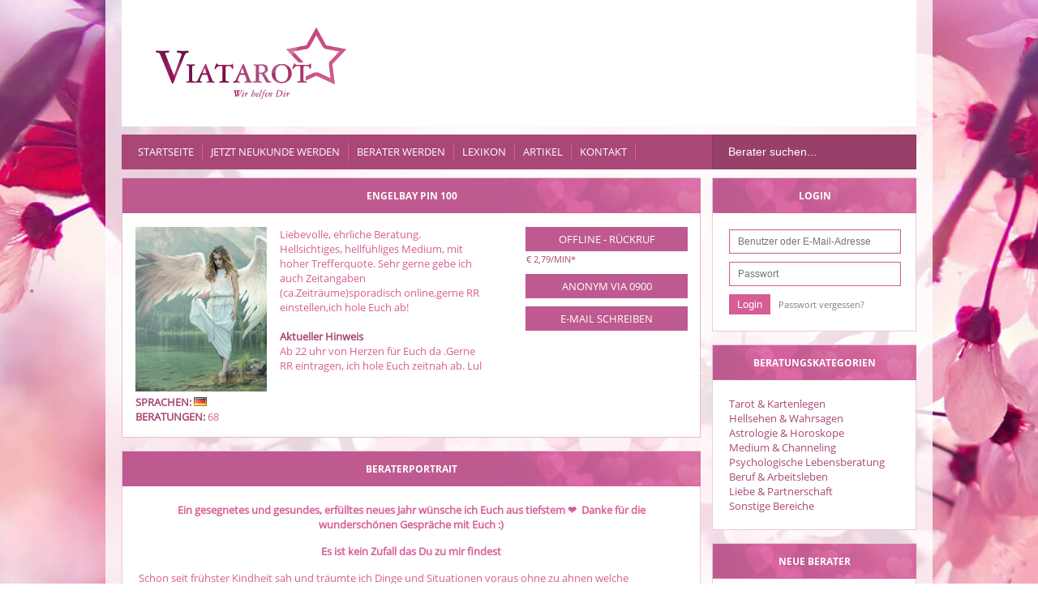

--- FILE ---
content_type: text/html; charset=UTF-8
request_url: https://www.viatarot.de/berater/Engelbay.html
body_size: 21719
content:

<!DOCTYPE html><html lang="de"><head><meta charset="utf-8"><title>Engelbay - Kartenlegen - Hellsehen - Wahrsagen</title><base href="https://www.viatarot.de/"><meta name="robots" content="index,follow" /><meta name="keywords" content="" /><meta name="description" content="Ein gesegnetes und gesundes, erf&uuml;lltes neues Jahr w&uuml;nsche ich Euch aus tiefstem ️ Danke f&uuml;r die wundersch&ouml;nen Gespr&auml;che mit Euch :)  &hellip;" /><meta name="google-site-verification" content="frTFZn75-vxROZbvSW4pnqKBIrSXHUjlni-VxIP4y1o" /><meta name="google-site-verification" content="gbYV8OmntpjZOIn2LdQKU7IJeA2YZ6V7gvagJawwoTE" /><meta name="msvalidate.01" content="30DEA75707644AFBB9A308E5CC9DD496" /><link href="files/layout/font.css" rel="stylesheet" type="text/css"><link type="text/css" rel="stylesheet" media="screen" href="/system/html/style-0dcd5dc879-5260597709.css"><meta property="og:type" content="profile"><meta property="og:image" content="https://www.viatarot.de/files/berater/40955/angel-4277425_1920.jpg"><meta property="og:title" content="Profil von Engelbay auf www.viatarot.de"><meta property="og:description" content="Liebevolle, ehrliche Beratung. Hellsichtiges, hellfühliges Medium, mit hoher Trefferquote. Sehr gerne gebe ich auch  Zeitangaben (ca.Zeiträume)sporadisch online,gerne RR einstellen,ich hole Euch ab!"><meta property="og:site_name" content="www.viatarot.de"><meta property="og:url" content="https://www.viatarot.de/berater/Engelbay.html"><link rel="icon" id="favicon" href="/favicon.ico"><script type="application/ld+json">{"@context":"http://schema.org","@type":"Product","name":"Engelbay","image":"https://www.viatarot.de/images/d731627d5b7ed527a3ae5a47cbec7b05.jpg","url":"https://www.viatarot.de/berater/Engelbay.html","description":"Liebevolle, ehrliche Beratung. Hellsichtiges, hellf\u00fchliges Medium, mit hoher Trefferquote. Sehr gerne gebe ich auch  Zeitangaben (ca.Zeitr\u00e4ume)sporadisch online,gerne RR einstellen,ich hole Euch ab!","aggregateRating":{"ratingValue":5,"ratingCount":3,"reviewCount":3,"bestRating":5,"worstRating":1},"offers":{"@type":"Offer","url":"https://www.viatarot.de/berater/Engelbay.html","priceCurrency":"EUR","price":"2.79","priceValidUntil":"2026-01-27","availability":"https://schema.org/InStock"},"logo":"https://www.viatarot.de/files/layout/img/logo2.png"}</script><link rel="canonical" href="https://www.viatarot.de/berater/Engelbay.html"><script>/* Copyright (c) 2013-2026 Flexcom <https://www.flexcom.de> */var debug = false;var windowScroll=[];document.addEventListener('scroll',function(){if(windowScroll.length < 1) return false;for(var i=0;i < windowScroll.length;i++){windowScroll[i]();}},{passive:true});</script><!-- Generated by the flexportal-system from www.flexcom.de --><link type="text/css" rel="preload" as="style" media="screen" href="system/modules/frontend/assets/flags.css" onload="this.onload=null;this.rel='stylesheet';"><meta name="viewport" content="width=1024" /><script>var bodyScript=[];</script></head><body id="top" onscroll="scrollAnimate();" class=" apple osx chrome profile"><div id="wrapper"><div id="header"><div class="inside"><div class="white"><a class="logo" href="/" title="Viatarot - Kartenlegen am Telefon"> </a><div class="right"><div class="serviceline hide"><span class="phone"><span class="gray">Jetzt kostenlos anrufen</span> <strong>0800 009 30 83</strong></span><span class="foreign"><span class="flag at"></span>0800 093 083  <span class="flag ch"></span>0800 093 083</span><span class="stat">Status: <span class="ajax" data-name="ccstatus"><span class="service gray">Offline</span></span></span><div class="hours"></div><span style="display: inline-block; display: none; font-size: 12px; padding-top: 5px;  color:red;">Die Serviceline ist heute nicht besetzt!</span><span class="shadow"></span></div></div></div><div class="nav mod_simplenav block"><ul class="level_1"><li class="item home"><a href="Startseite.html">Startseite</a></li><li class="item"><a href="kundenanmeldung.html">Jetzt Neukunde werden</a></li><li class="item"><a href="berater-werden.html">Berater werden</a></li><li class="item"><a href="lexikon.html">Lexikon</a></li><li class="item"><a href="artikel-268.html">Artikel</a></li><li class="item"><a href="kontakt-228.html">Kontakt</a></li></ul><form action="/#berater" method="get" class="search"><input class="text" type="text" placeholder="Berater suchen..." name="keywords"><input class="submit" type="submit" value="SUCHEN" style="display: none;"></form></div></div></div><div id="container"><div class="aside" id="right"><div class="inside"><div class="block mod_login"><h3 class="bh">Login</h3><form method="post" action="/berater/Engelbay.html"><input type="hidden" name="FORM" value="login" /><input type="hidden" name="REQUEST_KEY" value="5984cfa8bff0b0b490f4c443210eba939a2e0e66624ff36e19df92ac1a9116b5" /><input type="text" class="text" name="username" placeholder="Benutzer oder E-Mail-Adresse" id="loginUser" /><input type="password" class="text" id="loginPass" placeholder="Passwort" name="password" autocomplete="off" /><input type="submit" class="submit" value="Login" /><a class="passreset" href="passwort-vergessen.html">Passwort vergessen?</a></form></div><div class="mod_navigation mod_catnav nav block"><h3 class="bh">Beratungskategorien</h3><ul class="level_1"><li class="item first"><a href="tarot-kartenlegen.html" class="item first">Tarot &amp; Kartenlegen</a></li><li class="item"><a href="hellsehen-wahrsagen.html" class="item">Hellsehen &amp; Wahrsagen</a></li><li class="item"><a href="astrologie-horoskope.html" class="item">Astrologie &amp; Horoskope</a></li><li class="item"><a href="medium-channeling.html" class="item">Medium &amp; Channeling</a></li><li class="item"><a href="psychologische-lebensberatung.html" class="item">Psychologische Lebensberatung</a></li><li class="item"><a href="beruf-arbeitsleben.html" class="item">Beruf &amp; Arbeitsleben</a></li><li class="item"><a href="liebe-partnerschaft.html" class="item">Liebe &amp; Partnerschaft</a></li><li class="item last"><a href="sonstige-bereiche.html" class="item last">Sonstige Bereiche</a></li></ul></div><div class="block "><h3 class="bh">Neue Berater</h3><div class="slider" id="slider418"><div class="container"><ul class="ratings"><li><a href="berater/Elena.html"><img class="pic" width="80" height="100" src="images/f0bcc87c55ae4fa1cd58f47aaccbc634.jpg" srcset="images/7fbc8855af6888a2040a4b62f573feea.jpg 1x, images/222006352723aab2230048b4f0d8f90a.jpg 2x" alt="Elena" /></a><div class="content"><h4><a href="berater/Elena.html">Elena</a></h4><span class="pin">PIN: 214</span><span class="ratings">Bewertungen: 3</span><span class="small stars s5"></span></div><p>Mit einfühlsamer, liebevoller und authentischer Beratung bin ich für dich da. </p></li><li><a href="berater/Auset.html"><img class="pic" width="80" height="100" src="images/c1214bdcac5d1e4704609afd18e38f90.jpg" srcset="images/f98dd6542159d960e52061b0952e4408.jpg 1x, images/eac69130acc468e8618b97ac90b2087e.jpg 2x" alt="Auset" /></a><div class="content"><h4><a href="berater/Auset.html">Auset</a></h4><span class="pin">PIN: 582</span><span class="ratings">Bewertungen: 9</span><span class="small stars s5"></span></div><p>EnergieTransformations- & Kommunikations Medium f Mensch & Tier - stark Hellhörend und Hellwissend – Energie Coaching - Hilfe im Seelenliebeprozess – Tierkommunikation – ohn&hellip;</p></li><li><a href="berater/Birgit+Leah.html"><img class="pic" width="80" height="100" src="images/af6dadb86997d854d3f665329455baf4.png" srcset="images/1e350a9c13bd271d4d77edaa668eb748.png 1x, images/85d56a017ec6b26ca7a5710597c73753.png 2x" alt="Birgit Leah" /></a><div class="content"><h4><a href="berater/Birgit+Leah.html">Birgit Leah</a></h4><span class="pin">PIN: 210</span><span class="ratings">Bewertungen: 29</span><span class="small stars s5"></span></div><p>Hellfühlend, Hellhörend mit Hilfe der Karten und meiner intuitiven Sicht, bringe ich dir Klarheit </p></li><li><a href="berater/Ailia.html"><img class="pic" width="80" height="100" src="images/38b008eaedb302d1a16194dff5526448.jpg" srcset="images/a70451973fd4f8701f57a44a8e0f8958.jpg 1x, images/f676d0bb8d67522ad645f0b9a1500f49.jpg 2x" alt="Ailia" /></a><div class="content"><h4><a href="berater/Ailia.html">Ailia</a></h4><span class="pin">PIN: 982</span><span class="ratings">Bewertungen: 27</span><span class="small stars s5"></span></div><p>Hellfühlende, ehrliche, liebevolle und bodenständige Beratung mit den Piatnik-Lenormandkarten. Ohne Vorabinfo schauen wir uns Dein Thema gemeinsam an. Ich freue mich auf Deinen A&hellip;</p></li><li><a href="berater/Babsi.html"><img class="pic" width="80" height="100" src="images/ae4d08e118d24704531c4284d5e60f4a.jpg" srcset="images/c4ecf8dd35ca8a76b703dac33c968cb1.jpg 1x, images/d7c2185e2e62aa2f6803a9bba1c2da6d.jpg 2x" alt="Babsi" /></a><div class="content"><h4><a href="berater/Babsi.html">Babsi</a></h4><span class="pin">PIN: 389</span><span class="ratings">Bewertungen: 7</span><span class="small stars s5"></span></div><p>Hellsichtiges Kartenmedium ,treffsicher, ehrlich und kompetent. Klare Frage - klare Antwort. Bewusstseinscoach, Blockadenlösung </p></li><li><a href="berater/Sonea.html"><img class="pic" width="80" height="100" src="images/d39827c52d3084ee392a51f0e733d2e8.jpg" srcset="images/2e787c7eeabb40b1c5aa27db4f1d0f81.jpg 1x, images/0467f897839b1ef663947b1c5a2c945d.jpg 2x" alt="Sonea" /></a><div class="content"><h4><a href="berater/Sonea.html">Sonea</a></h4><span class="pin">PIN: 205</span><span class="ratings">Bewertungen: 7</span><span class="small stars s5"></span></div><p>hier gibt es eine liebevolle, gnadenlos ehrliche Beratung mit Unterstützung meiner mystischen Lenormandkarten!Wichtig ist immer, Du bist der Chef in Deinem Leben!Ich freue mic&hellip;</p></li><li><a href="berater/Armanda.html"><img class="pic" width="80" height="100" src="images/f2684b3e64d2a497a40ab8bca603d9c3.jpg" srcset="images/8f40f094711613164773a412aff7a955.jpg 1x, images/edc8dff65e738a9533d82de991a49727.jpg 2x" alt="Armanda" /></a><div class="content"><h4><a href="berater/Armanda.html">Armanda</a></h4><span class="pin">PIN: 676</span><span class="ratings">Bewertungen: 30</span><span class="small stars s5"></span></div><p>Hellfühlendes Kartenmedium in 3.Generation. Fragen in der Liebe, im Leben oder im Beruf?Gern Helfe ich mit meinem Piatnik-Lenormand .Wenn möglich gebe ich gerne Zeiten.Ich fr&hellip;</p></li><li><a href="berater/Mathias+Tarot.html"><img class="pic" width="80" height="100" src="images/a6746374f85dac331d10445037ec6f4b.jpg" srcset="images/e93b92eed0d1570cd04c4d3e41638ea8.jpg 1x, images/f5b45dd1d77ce016726bee73fc17cc75.jpg 2x" alt="Mathias Tarot" /></a><div class="content"><h4><a href="berater/Mathias+Tarot.html">Mathias Tarot</a></h4><span class="pin">PIN: 560</span><span class="ratings">Bewertungen: 6</span><span class="small stars s5"></span></div><p>Hellsichtiger Skorpion, einfühlsame und ehrliche Beratung, ich freue mich auf dich. Nutze gerne auch den Rückruf bei Pause oder Offline Status </p></li><li><a href="berater/Britta.html"><img class="pic" width="80" height="100" src="images/3e89616c0df65437a91ab620c5a94ff2.jpg" srcset="images/0cc05b75222c054fa3b6922e512f9d44.jpg 1x, images/081aecffe21ad0d2a608bbadc7ba0232.jpg 2x" alt="Britta" /></a><div class="content"><h4><a href="berater/Britta.html">Britta</a></h4><span class="pin">PIN: 824</span><span class="ratings">Bewertungen: 36</span><span class="small stars s5"></span></div><p>Einfühlsam - Emphatisch - Echt  - Für mehr Klarheit und Orientierung im Leben! </p></li><li><a href="berater/Engel+Kaja.html"><img class="pic" width="80" height="100" src="images/d15d515922978d773cba208d39964e0f.jpg" srcset="images/161de934b3fba6426764b19c57f31d7d.jpg 1x, images/54119709134ddbb4f8333739f77d9762.jpg 2x" alt="Engel Kaja" /></a><div class="content"><h4><a href="berater/Engel+Kaja.html">Engel Kaja</a></h4><span class="pin">PIN: 655</span><span class="ratings">Bewertungen: 13</span><span class="small stars s5"></span></div><p>Hellsichtiges, hellfühliges und hellwissendes Engelmedium </p></li><li><a href="berater/Sandoro.html"><img class="pic" width="80" height="100" src="images/ceb48fd507de725fbd144e49a7660dfe.jpg" srcset="images/4ff6ce678498d971184f26dcbe82c8a7.jpg 1x, images/0d53a1d4a4e0ff5ac2928ba813cd8d5e.jpg 2x" alt="Sandoro" /></a><div class="content"><h4><a href="berater/Sandoro.html">Sandoro</a></h4><span class="pin">PIN: 872</span><span class="ratings">Bewertungen: 3</span><span class="small stars s5"></span></div><p>Enthülle deinen Seelenauftrag -Karmische Astrologie-Klassische Astrologie-Systemische Astrologie-Einfluss der Zeitqualität auf dein Sein.Gerne beantworte ich Ihre Fragen </p></li><li><a href="berater/Mandy.html"><img class="pic" width="80" height="100" src="images/f7e7f5bce9e6fcdfd4ebfcf0787bd70d.jpg" srcset="images/b07553f33bd27a7182ba31cefa9f68db.jpg 1x, images/53ce7e382f12b19a2f7ec24b0af643e7.jpg 2x" alt="Mandy" /></a><div class="content"><h4><a href="berater/Mandy.html">Mandy</a></h4><span class="pin">PIN: 826</span><span class="ratings">Bewertungen: 22</span><span class="small stars s5"></span></div><p>Hellsichtiges  Medium mit über 30 Jahren Erfahrung. Optional Beratung mit Tarot-Karten oder Pendel.DU suchst Antworten...? ICH gebe DIR präzise Antworten auf ALLE DEINE Lebensf&hellip;</p></li><li><a href="berater/F%C3%BCsun.html"><img class="pic" width="80" height="100" src="images/5b8f9803368313c374603204b112c45e.jpg" srcset="images/fb09072b8c6748254e2d01705397c551.jpg 1x, images/f369c3aa82fe65682b8db0ccb61bf4cb.jpg 2x" alt="Füsun" /></a><div class="content"><h4><a href="berater/F%C3%BCsun.html">Füsun</a></h4><span class="pin">PIN: 697</span><span class="ratings">Bewertungen: 7</span><span class="small stars s5"></span></div><p>Hellsichtiges Kartenlegen mit den Lenormand in Thema Liebe, Seelenpartnerschaft, Schicksal, Energien, Familie und Finanzen,Botschaft von Verstorbenen,Psychologische Lebensberatung </p></li><li><a href="berater/Marlena.html"><img class="pic" width="80" height="100" src="images/4746c2a19b69bda4e2fcf7561931ed76.jpg" srcset="images/7b555184bb9f75fc14522f7b29b5422c.jpg 1x, images/98d7da7d95f51c659049f4cce06918bb.jpg 2x" alt="Marlena" /></a><div class="content"><h4><a href="berater/Marlena.html">Marlena</a></h4><span class="pin">PIN: 291</span><span class="ratings">Bewertungen: 40</span><span class="small stars s5"></span></div><p>"DAS LEBEN IST DER TANZ, DU BIST DER TÄNZER" *E. Tolle*  hellfühlend, -wissend, -hörig*  *Herzberatung tiefe Gefühlsverbindung*Hilfe zur der neuen Energie* </p></li><li><a href="berater/Nalu.html"><img class="pic" width="80" height="100" src="images/4a6378bad8235286d1b45ea02849f701.jpg" srcset="images/12c811a10f9e6a23ebb5195498eb9564.jpg 1x, images/dfe388c67256163c2a75d7f9ea0e1205.jpg 2x" alt="Nalu" /></a><div class="content"><h4><a href="berater/Nalu.html">Nalu</a></h4><span class="pin">PIN: 767</span><span class="ratings">Bewertungen: 26</span><span class="small stars s5"></span></div><p>MindSetPushUpLiebevolle, hellfühlige Lebensberatung, Coaching mit den begleite ich dich gern auf deinem Weg zu mehr Klarheit und Leichtigkeit. </p></li><li><a href="berater/Medium+Enya.html"><img class="pic" width="80" height="100" src="images/1f28c2e768f053c5bb319563f08d7adb.jpg" srcset="images/28d9c40be2cb55929e821718765f8e69.jpg 1x, images/8280ec8b6638e5dc2cb1c2d3ec966999.jpg 2x" alt="Medium Enya" /></a><div class="content"><h4><a href="berater/Medium+Enya.html">Medium Enya</a></h4><span class="pin">PIN: 645</span><span class="ratings">Bewertungen: 50</span><span class="small stars s5"></span></div><p>Liebevolles ehrliches Kartenlegen mit Lenormand </p></li><li><a href="berater/Anisha+Maria.html"><img class="pic" width="80" height="100" src="images/a8c49947d89fdef5630f4b8922ccff30.jpg" srcset="images/fac1458334bc5c2618320ec2fc2e4f0b.jpg 1x, images/992e9c16c473ebf5085ccc7c107ed1ce.jpg 2x" alt="Anisha Maria" /></a><div class="content"><h4><a href="berater/Anisha+Maria.html">Anisha Maria</a></h4><span class="pin">PIN: 328</span><span class="ratings">Bewertungen: 9</span><span class="small stars s5"></span></div><p>Ich arbeite intuitiv, hellfühlend und in tiefer Anbindung.Was ich empfange, kommt aus der Stille - klar, liebevoll und wahr. </p></li><li><a href="berater/Engelbay.html"><img class="pic" width="80" height="100" src="images/3d79f882fa0cc9847fa41cf70a27413d.jpg" srcset="images/e4091cd85e4db5582619c3d26420d947.jpg 1x, images/007270a90391f54073ce8c7c63197e16.jpg 2x" alt="Engelbay" /></a><div class="content"><h4><a href="berater/Engelbay.html">Engelbay</a></h4><span class="pin">PIN: 100</span><span class="ratings">Bewertungen: 3</span><span class="small stars s5"></span></div><p>Liebevolle, ehrliche Beratung. Hellsichtiges, hellfühliges Medium, mit hoher Trefferquote. Sehr gerne gebe ich auch  Zeitangaben (ca.Zeiträume)sporadisch online,gerne RR einstell&hellip;</p></li><li><a href="berater/Medium+Wilhelmine.html"><img class="pic" width="80" height="100" src="images/17840729567c060f31735e2a5cfe1a60.jpg" srcset="images/57f7c9e803d12eeafcabf3d1791a7fcd.jpg 1x, images/dc7941e991f93977c6873cefa151d164.jpg 2x" alt="Medium Wilhelmine" /></a><div class="content"><h4><a href="berater/Medium+Wilhelmine.html">Medium Wilhelmine</a></h4><span class="pin">PIN: 262</span><span class="ratings">Bewertungen: 10</span><span class="small stars s5"></span></div><p>Emphatisches Hellsichtiges Kartenlegen mit Herz , mit und ohne Hilfsmittel übermittele ich dir die Botschaften der geistigen Welt und zeige Dir Wege zur Erfüllung deiner Hoffnung&hellip;</p></li><li><a href="berater/Angel+Lina.html"><img class="pic" width="80" height="100" src="images/a83b10664d722cd4af6b17266c429c3d.jpg" srcset="images/fe2306fde29c2dbc229a57ab7921b960.jpg 1x, images/0f25d9e30a2c526caf8f1a7cd549947f.jpg 2x" alt="Angel Lina" /></a><div class="content"><h4><a href="berater/Angel+Lina.html">Angel Lina</a></h4><span class="pin">PIN: 719</span><span class="ratings">Bewertungen: 26</span><span class="small stars s5"></span></div><p>Ich folge meiner Intuition und teile Licht, Heilung und Botschaften aus der SeeleSpirituelle Führung, Energiearbeit & Bewusstseinsentwicklung </p></li><li><a href="berater/Aries-Libra.html"><img class="pic" width="80" height="100" src="images/582109a4e421c62fff2a608dc8c8437c.jpg" srcset="images/72ec9925cbdfcab437c12090148901c6.jpg 1x, images/307f464bd9d1fcc992f56e230950c6d1.jpg 2x" alt="Aries-Libra" /></a><div class="content"><h4><a href="berater/Aries-Libra.html">Aries-Libra</a></h4><span class="pin">PIN: 028</span><span class="ratings">Bewertungen: 1</span><span class="small stars s5"></span></div><p>Hellfühlig+seit der Kindheit mit Begleitung der Kipper,Lenormand Karten,Runen,Isis Pendel,Fernreiki für Mensch u.Tier G. 1/2(Usui) E-Mail BeratungIch erfülle Dir Deine Wünsc&hellip;</p></li><li><a href="berater/Nikita.html"><img class="pic" width="80" height="100" src="images/9c9c91910f7bcc4afed187b49bea753b.jpg" srcset="images/2041b63ce47c13d459515f95ed71b49e.jpg 1x, images/2dd04d6584bf4ad6997fb229d1b38239.jpg 2x" alt="Nikita" /></a><div class="content"><h4><a href="berater/Nikita.html">Nikita</a></h4><span class="pin">PIN: 009</span><span class="ratings">Bewertungen: 26</span><span class="small stars s5"></span></div><p>DEM LEBEN IN DIE KARTEN GESCHAUT, ich blicke seit 20 Jahren für Menschen mit allerlei"Fragen des Lebens und der Liebe" in meine Karten.Ich arbeite RESPEKTVOLL, EHRLICH, ZÜGI&hellip;</p></li><li><a href="berater/Aline+Milena.html"><img class="pic" width="80" height="100" src="images/783c7ae5a8034b24f6f995062ada74e0.jpg" srcset="images/f5ce5c05b8ca3c7ddecacae159586451.jpg 1x, images/7285d3884de1c4ff74a0c6449c350fdc.jpg 2x" alt="Aline Milena" /></a><div class="content"><h4><a href="berater/Aline+Milena.html">Aline Milena</a></h4><span class="pin">PIN: 027</span><span class="ratings">Bewertungen: 22</span><span class="small stars s5"></span></div><p>Liebevolle und ehrliche Beratung in allen Lebenslagen.Kartenlegen, Pendeln, Energiearbeit, Blockadenlösung,es gibt immer einen Weg. </p></li><li><a href="berater/Engel+Tina.html"><img class="pic" width="80" height="100" src="images/d67c34e8c71dcba03dd50162f26d9c82.jpg" srcset="images/7d0173c9bc0c4e03ec6e894f0727a63d.jpg 1x, images/63647ea6e704971d86b7b25faeb4db7a.jpg 2x" alt="Engel Tina" /></a><div class="content"><h4><a href="berater/Engel+Tina.html">Engel Tina</a></h4><span class="pin">PIN: 363</span><span class="ratings">Bewertungen: 4</span><span class="small stars s5"></span></div><p>Lösungsorientierte Beratung durch kartenunterstütztes Hellsehen.Treffsicher und liebevoll mit Zeittendenzen! Freu mich auf dich.  </p></li><li><a href="berater/Antonius+.html"><img class="pic" width="80" height="100" src="images/3ea1778edfb4ed7bc379e5fa98bf48a7.jpg" srcset="images/553ae40784c35143b6c1a2e8243d461d.jpg 1x, images/cb26c2f6a7c00a4b73928a1d5d304f64.jpg 2x" alt="Antonius " /></a><div class="content"><h4><a href="berater/Antonius+.html">Antonius </a></h4><span class="pin">PIN: 971</span><span class="ratings">Bewertungen: 0</span><span class="small stars s0"></span></div><p>Liebevolle Lebensberatung mit Herz und Empathie ! Ich begleite dich in all deinen Lebenssituation und gemeinsam finden wir den richtigen Weg für dich bei Pause bitte RR ;) Liebe G&hellip;</p></li><li><a href="berater/Mystic+Mary.html"><img class="pic" width="80" height="100" src="images/2ea5d8efe504b6a4faf4808729db9667.png" srcset="images/1e8c0fa3a45836b00c3c44ededc01c2f.png 1x, images/3eb3a9847232674349a2a5334c241dcc.png 2x" alt="Mystic Mary" /></a><div class="content"><h4><a href="berater/Mystic+Mary.html">Mystic Mary</a></h4><span class="pin">PIN: 344</span><span class="ratings">Bewertungen: 0</span><span class="small stars s0"></span></div><p>Tarot Beratungen mit Herz, Intuition und Fachwissen  </p></li><li><a href="berater/Airmed.html"><img class="pic" width="80" height="100" src="images/67611f115323ae9f0e399368f292b82c.jpg" srcset="images/69c8253e4435c369eb2ec3fa823d6ba3.jpg 1x, images/22dbaf3f873fbf910bdaba586975dda8.jpg 2x" alt="Airmed" /></a><div class="content"><h4><a href="berater/Airmed.html">Airmed</a></h4><span class="pin">PIN: 871</span><span class="ratings">Bewertungen: 29</span><span class="small stars s5"></span></div><p>Wenn deine Gedanken geheilt sind , verschwinden auch die Umstände die das Problem hervorgerufen haben.Das ist der Weg zurück zu dir in dein Potential</p></li><li><a href="berater/Lichtengel+Angelika.html"><img class="pic" width="80" height="100" src="images/1c9d2143559dcfeae2ebc0925415526c.jpg" srcset="images/9cb0134af2dbabde46027493bb79f563.jpg 1x, images/8198da7d67382f1a9a2d07360294d66a.jpg 2x" alt="Lichtengel Angelika" /></a><div class="content"><h4><a href="berater/Lichtengel+Angelika.html">Lichtengel Angelika</a></h4><span class="pin">PIN: 018</span><span class="ratings">Bewertungen: 1</span><span class="small stars s5"></span></div><p>Das Universum antwortet immer :) suchst du Antworten auf deine Fragen tief in deinem Herzen ?Ich arbeite mit traditionellen Methoden der Karten und Pendel und Botschaften. Auch Nac&hellip;</p></li><li><a href="berater/Crystal.html"><img class="pic" width="80" height="100" src="images/dac6648d34412157ef276349a3bd08e5.jpg" srcset="images/a6f661322dba5167ceb71bc81609998e.jpg 1x, images/21668494b96b2ad0bfa13fa244c00546.jpg 2x" alt="Crystal" /></a><div class="content"><h4><a href="berater/Crystal.html">Crystal</a></h4><span class="pin">PIN: 002</span><span class="ratings">Bewertungen: 13</span><span class="small stars s5"></span></div><p>Hellfühlendes Kartenmedium. Seit über 20 Jahren lege ich hellfühlig die Karten der Madame Lennormand / Kipperkarten .Kein Thema ist mir fremd , was Dir amHerzen liegt. </p></li><li><a href="berater/Nadja.html"><img class="pic" width="80" height="100" src="images/e92541f95b0d345095978eb613a1061d.jpg" srcset="images/9741315980909131695cbc6c78c7c6d0.jpg 1x, images/bc73ca38a8aa4df518c62bfc4887d395.jpg 2x" alt="Nadja" /></a><div class="content"><h4><a href="berater/Nadja.html">Nadja</a></h4><span class="pin">PIN: 123</span><span class="ratings">Bewertungen: 1</span><span class="small stars s5"></span></div><p>Meine Offenheit macht meine Beratung einzigartig. Mit viel Herz und Humor deute ich die Karten absolut treffsicher und erkenne darin Entwicklungen, Chancen, Wünsche, Gefühle und &hellip;</p></li><li><a href="berater/Darela.html"><img class="pic" width="80" height="100" src="images/c5ec51bfdc806af55f4e754c7920d20b.jpg" srcset="images/96bb117c41d23f53f9c6f1727eced235.jpg 1x, images/c6f2839d7a14e25bd3c5cc180b1a42a1.jpg 2x" alt="Darela" /></a><div class="content"><h4><a href="berater/Darela.html">Darela</a></h4><span class="pin">PIN: 147</span><span class="ratings">Bewertungen: 28</span><span class="small stars s5"></span></div><p>Erfahrene Kartenlegerin der Lennormand Karten & Engelskarten seit 30 Jahren.Treffsicher, authentisch und keine Märchenstunde. </p></li><li><a href="berater/Alenia.html"><img class="pic" width="80" height="100" src="images/0f5b969ae08f0dbc5468f5b3661ff7c7.jpg" srcset="images/4e0e7f407b6bd5a76350817cf8ab001f.jpg 1x, images/d5ad0a7a5af3e0dab90f6f8f150417ab.jpg 2x" alt="Alenia" /></a><div class="content"><h4><a href="berater/Alenia.html">Alenia</a></h4><span class="pin">PIN: 297</span><span class="ratings">Bewertungen: 13</span><span class="small stars s5"></span></div><p>Intuitives fühlen und sehen - mit und ohne Karten. Mein Spezialgebiet ist die Liebe und Beziehung mit eigenen Legungen.  Coaching und Lebensberatung in verschiedenen Bereichen und&hellip;</p></li><li><a href="berater/Medium+Renate.html"><img class="pic" width="80" height="100" src="images/62f03e9ca657047d7afaa1a4021b9241.jpg" srcset="images/e391c38e0739d42ef712c90ef5c5308f.jpg 1x, images/3e1cf62a715c6d0aee01d2beb6b731ce.jpg 2x" alt="Medium Renate" /></a><div class="content"><h4><a href="berater/Medium+Renate.html">Medium Renate</a></h4><span class="pin">PIN: 157</span><span class="ratings">Bewertungen: 3</span><span class="small stars s5"></span></div><p>TOP MEDIUM,Hellsichtiges versiertes Engelmedium mit oder ohne Karten Empathisch & hocherfahren! Expertin für Männerseelen,was er wirklich denkt,auch Beruf und Finanzen! </p></li><li><a href="berater/Doreen.html"><img class="pic" width="80" height="100" src="images/22d5f4b7f2a091ffcc784102c6233e53.jpg" srcset="images/e3026857c9cda6025e6b70608fd89d34.jpg 1x, images/8dc49a4bff59927adf756a270c48cd15.jpg 2x" alt="Doreen" /></a><div class="content"><h4><a href="berater/Doreen.html">Doreen</a></h4><span class="pin">PIN: 019</span><span class="ratings">Bewertungen: 11</span><span class="small stars s5"></span></div><p>Kartenlegen mit jahrelanger Erfahrung- hohe Treffsicherheit </p></li><li><a href="berater/Angeleyes.html"><img class="pic" width="80" height="100" src="images/7710d9097361c3f7ba08f3f8c3df05bf.jpg" srcset="images/180ded9030048aecc9252101efa05507.jpg 1x, images/d7e266668bbac7d7b0481b28073cc049.jpg 2x" alt="Angeleyes" /></a><div class="content"><h4><a href="berater/Angeleyes.html">Angeleyes</a></h4><span class="pin">PIN: 003</span><span class="ratings">Bewertungen: 11</span><span class="small stars s5"></span></div><p>Hellsehen  ohne Hilfsmittel - die Kraft deiner Stimme bringt mich in deine Energie! </p></li><li><a href="berater/Indita.html"><img class="pic" width="80" height="100" src="images/db0b91e93948746ade447bf16a0a4e48.jpg" srcset="images/cd96f3da4a6a34a406e481954c60e4d6.jpg 1x, images/4283321faff23935a539e9a45d671852.jpg 2x" alt="Indita" /></a><div class="content"><h4><a href="berater/Indita.html">Indita</a></h4><span class="pin">PIN: 163</span><span class="ratings">Bewertungen: 16</span><span class="small stars s5"></span></div><p>Du hast Herzschmerz, Liebeskummer und Fragezeichen rund um das Thema Liebe und Partnerschaft? Dann werde ich dir gerne mit Hilfe der Karten und meiner Erfahrung die Antworten geben&hellip;</p></li><li><a href="berater/Nati.html"><img class="pic" width="80" height="100" src="images/d3e0a30c710b231850efef4bf39d316c.jpg" srcset="images/be00e718383e0ba2137c3e2e5b902315.jpg 1x, images/5d999cd32e330c9feddc817bfeca5a4c.jpg 2x" alt="Nati" /></a><div class="content"><h4><a href="berater/Nati.html">Nati</a></h4><span class="pin">PIN: 025</span><span class="ratings">Bewertungen: 12</span><span class="small stars s5"></span></div><p>Hellsichtig. Wahrhaftig. Ohne Hilfsmittel. Ich erkenne, was ist - und was kommen darf/wird. Für alle Themen, in tiefer Verbundenheit und liebevoller Klarheit.  Seit über 20 Jahre&hellip;</p></li><li><a href="berater/Sally.html"><img class="pic" width="80" height="100" src="images/800264999e760b838d0d0658c9cc1945.jpg" srcset="images/b9168f7d0f5bab75f0a81061a2ec0328.jpg 1x, images/dcdccf24064d126b3dabc1c04e6b239e.jpg 2x" alt="Sally" /></a><div class="content"><h4><a href="berater/Sally.html">Sally</a></h4><span class="pin">PIN: 832</span><span class="ratings">Bewertungen: 15</span><span class="small stars s5"></span></div><p>Ehrliche und Lösungsorientierte Beratung mit und ohne Hilfsmittel  </p></li><li><a href="berater/Hope.html"><img class="pic" width="80" height="100" src="images/02c3382135e80d8f39392aa74da30692.jpg" srcset="images/ba00155c809c49310a196e6d69a5c409.jpg 1x, images/dab2b13ff42814164fa6bf12de701a00.jpg 2x" alt="Hope" /></a><div class="content"><h4><a href="berater/Hope.html">Hope</a></h4><span class="pin">PIN: 114</span><span class="ratings">Bewertungen: 25</span><span class="small stars s5"></span></div><p>Intuitives Kartenlegen, Ganzheitliche Lebensberatung, Runner/Chaser Dynamik, toxische Beziehung, Energiearbeit, Auflösen von negativen Energien,  Liebes/Geldrituale </p></li><li><a href="berater/Medium+Sandra.html"><img class="pic" width="80" height="100" src="images/4b838535a43717dcbccaeec9bf969140.jpg" srcset="images/b2c01f9fa3e23acb282607d4701a399d.jpg 1x, images/49f2cb5bcf5ae6da9ee7b00736ad9a5d.jpg 2x" alt="Medium Sandra" /></a><div class="content"><h4><a href="berater/Medium+Sandra.html">Medium Sandra</a></h4><span class="pin">PIN: 711</span><span class="ratings">Bewertungen: 7</span><span class="small stars s5"></span></div><p>Mit meinen ausgeprägten Hellsinnen und feinfühligen Kartenlegen bin ich für all deine Fragen, Themen und Herzensanliegen liebevoll, ehrlich und tiefgründig für Dich da. </p></li></ul></div></div><script>bodyScript.push(function() {new flexSlider('slider418', 'horizontal', 10.00, 1.00, false);});</script></div><div class="block auto"><h3 class="bh">Neue Bewertungen</h3><div class="slider" id="slider290"><div class="container"><ul class="ratings"><li><a href="berater/Andana.html"><img class="pic" width="85" height="100" src="images/3d67b24b156ac42a2116956e811b2430.jpg" srcset="images/79ec7110762740f1e563c7dfd4a2d28c.jpg 1x, images/e2dee4ae1f7026050524e6e21378ce07.jpg 2x" alt="Andana" /></a><div class="content"><h4><a href="berater/Andana.html">Andana</a></h4><span class="pin">PIN: 191</span><span class="ratings">Bewertungen: 4</span><span class="small stars s5"></span></div><p>Du bist ein wunderbares Medium, danke für deine Hilfe </p></li><li><a href="berater/Nastassja.html"><img class="pic" width="85" height="100" src="images/171223697c4c70134081df1b7959a9dd.jpg" srcset="images/e26d3f18dbe74b5ee9e57e018a4e74d1.jpg 1x, images/57513663f576708c397172ed40077218.jpg 2x" alt="Nastassja" /></a><div class="content"><h4><a href="berater/Nastassja.html">Nastassja</a></h4><span class="pin">PIN: 827</span><span class="ratings">Bewertungen: 476</span><span class="small stars s5"></span></div><p>Du bist ein wunderbares Medium, danke für deine Hilfe </p></li><li><a href="berater/Medium+Alexa.html"><img class="pic" width="85" height="100" src="images/b6e289b00d8453d31c955e8c3465e0e1.jpg" srcset="images/b818b1113c37d3b76aa7fec0f661ac4b.jpg 1x, images/42c151c51e088a9ecd047706229c2d60.jpg 2x" alt="Medium Alexa" /></a><div class="content"><h4><a href="berater/Medium+Alexa.html">Medium Alexa</a></h4><span class="pin">PIN: 893</span><span class="ratings">Bewertungen: 102</span><span class="small stars s5"></span></div><p>Du bist ein wunderbares Medium, danke für deine Hilfe </p></li><li><a href="berater/Anna+Gitte.html"><img class="pic" width="85" height="100" src="images/002d79a430dea9b90246d41d79402ae0.jpg" srcset="images/bf5fca1a348f1f16fbec5a716062ce17.jpg 1x, images/db8f6679d825ae2b8a9799ae16f3f5f8.jpg 2x" alt="Anna Gitte" /></a><div class="content"><h4><a href="berater/Anna+Gitte.html">Anna Gitte</a></h4><span class="pin">PIN: 686</span><span class="ratings">Bewertungen: 232</span><span class="small stars s5"></span></div><p>Für Ratsuchende absolut die beste Wahl . Anna Gitte ist sehr genau ehrlich und herzlich . Ihr Beratungen geben einen Sinn sie ist sofort im Thema drin. Gibt super Tipps. Frag sie &hellip;</p></li><li><a href="berater/Anna+Gitte.html"><img class="pic" width="85" height="100" src="images/002d79a430dea9b90246d41d79402ae0.jpg" srcset="images/bf5fca1a348f1f16fbec5a716062ce17.jpg 1x, images/db8f6679d825ae2b8a9799ae16f3f5f8.jpg 2x" alt="Anna Gitte" /></a><div class="content"><h4><a href="berater/Anna+Gitte.html">Anna Gitte</a></h4><span class="pin">PIN: 686</span><span class="ratings">Bewertungen: 232</span><span class="small stars s5"></span></div><p>Ruuft Anna Gitte an hammer Beratung !! </p></li><li><a href="berater/Anna+Gitte.html"><img class="pic" width="85" height="100" src="images/002d79a430dea9b90246d41d79402ae0.jpg" srcset="images/bf5fca1a348f1f16fbec5a716062ce17.jpg 1x, images/db8f6679d825ae2b8a9799ae16f3f5f8.jpg 2x" alt="Anna Gitte" /></a><div class="content"><h4><a href="berater/Anna+Gitte.html">Anna Gitte</a></h4><span class="pin">PIN: 686</span><span class="ratings">Bewertungen: 232</span><span class="small stars s5"></span></div><p>Woow Mega Beratung </p></li><li><a href="berater/Aline+Milena.html"><img class="pic" width="85" height="100" src="images/11f919e9b65386d8c8ac1275d32c3e71.jpg" srcset="images/ae36bafd004733963422863317f65192.jpg 1x, images/dc2812460d57630253ab8e57f13f608e.jpg 2x" alt="Aline Milena" /></a><div class="content"><h4><a href="berater/Aline+Milena.html">Aline Milena</a></h4><span class="pin">PIN: 027</span><span class="ratings">Bewertungen: 22</span><span class="small stars s5"></span></div><p>Danke </p></li><li><a href="berater/Annabelle.html"><img class="pic" width="85" height="100" src="images/0b390976a2c62a20591b70fd8bba55ed.jpg" srcset="images/f0080907db2a4ffdfd9c859565eb768a.jpg 1x, images/0f148e3695a189fc3d0e6b09eb8f7fbd.jpg 2x" alt="Annabelle" /></a><div class="content"><h4><a href="berater/Annabelle.html">Annabelle</a></h4><span class="pin">PIN: 105</span><span class="ratings">Bewertungen: 1057</span><span class="small stars s5"></span></div><p>Liebe Annabelle, danke für das sehr bodenständige Gespräch und die wertvollen Tipps. Du hast mein Bauchgefühl bestätigt. </p></li><li><a href="berater/Soreia.html"><img class="pic" width="85" height="100" src="images/5b0c0117cd18f64abf973e0822c011b8.jpg" srcset="images/dcfec4e5d193997f86d3e14d66bfa243.jpg 1x, images/07eabac59bb0677d73921c099ba337c0.jpg 2x" alt="Soreia" /></a><div class="content"><h4><a href="berater/Soreia.html">Soreia</a></h4><span class="pin">PIN: 380</span><span class="ratings">Bewertungen: 328</span><span class="small stars s5"></span></div><p>***DIEALLEBESTE*** </p></li><li><a href="berater/Silina.html"><img class="pic" width="85" height="100" src="images/865bebaaeebf0aa54e802245d71ed73d.jpg" srcset="images/cba4c89bdaf62a832f3c085bb34d2134.jpg 1x, images/67c9d340ae87fc977f067857672f2858.jpg 2x" alt="Silina" /></a><div class="content"><h4><a href="berater/Silina.html">Silina</a></h4><span class="pin">PIN: 167</span><span class="ratings">Bewertungen: 684</span><span class="small stars s5"></span></div><p>Silina ist und bleibt einfach Spitzenklasse. Sie sieht Dinge bis ins kleinste Detail. Da frag ich mich manchmal nur wie ist sowas überhaupt möglich!. Vor allem erzählt Du einem &hellip;</p></li><li><a href="berater/Bilyana+Christalles.html"><img class="pic" width="85" height="100" src="images/6c6079c376b12fac9363ebd249a71c26.jpg" srcset="images/d6499adae487d27410d79bb286e773ec.jpg 1x, images/416dc12bbb44b724a830c346be05716e.jpg 2x" alt="Bilyana Christalles" /></a><div class="content"><h4><a href="berater/Bilyana+Christalles.html">Bilyana Christalles</a></h4><span class="pin">PIN: 492</span><span class="ratings">Bewertungen: 413</span><span class="small stars s5"></span></div><p>Bilyana, ich muss sagen Du bringst es immer auf den Punkt. Sehr klar, direkt und ehrlich. Vor allem dein Können und Wie Du die Dinge siehst. Klasse!! </p></li><li><a href="berater/Birgit+Leah.html"><img class="pic" width="85" height="100" src="images/b941fb405838be6e643d736932b15f1e.png" srcset="images/303349483ace104e82d129cec3fc2b5d.png 1x, images/b8f221132a63bdaaf14bccc5b28b7d5d.png 2x" alt="Birgit Leah" /></a><div class="content"><h4><a href="berater/Birgit+Leah.html">Birgit Leah</a></h4><span class="pin">PIN: 210</span><span class="ratings">Bewertungen: 29</span><span class="small stars s5"></span></div><p>Sehr tolles Zufallsgespräch.Dankeschön </p></li><li><a href="berater/Silina.html"><img class="pic" width="85" height="100" src="images/865bebaaeebf0aa54e802245d71ed73d.jpg" srcset="images/cba4c89bdaf62a832f3c085bb34d2134.jpg 1x, images/67c9d340ae87fc977f067857672f2858.jpg 2x" alt="Silina" /></a><div class="content"><h4><a href="berater/Silina.html">Silina</a></h4><span class="pin">PIN: 167</span><span class="ratings">Bewertungen: 684</span><span class="small stars s5"></span></div><p>Du bist einfach meine liebste Beraterin, du baust immer wieder einen auf. Deine Beratungen sind im treffsicher und vieles ist schon eingetroffen </p></li><li><a href="berater/Lee%60.html"><img class="pic" width="85" height="100" src="images/debc1e7faaed83f7f04c887c61633d38.jpg" srcset="images/dcc3efba4b76553c070e27cb389ea27b.jpg 1x, images/423a0b8165e8d2df1e03217356b82927.jpg 2x" alt="Lee`" /></a><div class="content"><h4><a href="berater/Lee%60.html">Lee`</a></h4><span class="pin">PIN: 635</span><span class="ratings">Bewertungen: 454</span><span class="small stars s5"></span></div><p>Danke für deine treffsicheren Beratungen </p></li><li><a href="berater/Marija.html"><img class="pic" width="85" height="100" src="images/8929e07b644683b965e5a61bb4710b81.jpg" srcset="images/e535e4bf728f195bf71e5a4c5bc6a554.jpg 1x, images/602b81ba1a744bc4b95aad944dcb3594.jpg 2x" alt="Marija" /></a><div class="content"><h4><a href="berater/Marija.html">Marija</a></h4><span class="pin">PIN: 117</span><span class="ratings">Bewertungen: 122</span><span class="small stars s5"></span></div><p>An alle Kunden von Marija Superstar Meisterin, so heißt sie seid dem 1. Gratisgespräch für mich, vor über 1 Jahr:Auch wenn es komplett aussichtslos aussieht u ihr an nix mehr g&hellip;</p></li><li><a href="berater/Ranefer.html"><img class="pic" width="85" height="100" src="images/f5495c0118040aa0ab8368ab456c42a7.jpg" srcset="images/eaf3afd6b5e34817a8b9e67fa4e0afff.jpg 1x, images/f7a6dbce6d8c81fb0099622df9dd6ed6.jpg 2x" alt="Ranefer" /></a><div class="content"><h4><a href="berater/Ranefer.html">Ranefer</a></h4><span class="pin">PIN: 737</span><span class="ratings">Bewertungen: 151</span><span class="small stars s5"></span></div><p>Sehr ruhige und angenehme Beratung. Nur über Hellsicht und Hellfühlen. Ich kann sie klar weiterempfehlen :-) </p></li><li><a href="berater/Lady+Serafina.html"><img class="pic" width="85" height="100" src="images/addd812d9d375994e73fbb970b37bfc9.jpg" srcset="images/04f4eda69c4a9d310a74ad270a193b02.jpg 1x, images/988e6fbafeb7290752ab399517dc094e.jpg 2x" alt="Lady Serafina" /></a><div class="content"><h4><a href="berater/Lady+Serafina.html">Lady Serafina</a></h4><span class="pin">PIN: 750</span><span class="ratings">Bewertungen: 281</span><span class="small stars s5"></span></div><p>Sehr sehr gute Beraterin, immer in top auf den Punkt und einfach mit extrem hoher Anbindung 🙏  💓  💫  💓 eine Bereicherung ##e&hellip;</p></li><li><a href="berater/Medium+Gabi.html"><img class="pic" width="85" height="100" src="images/2b1e8daf671793331caab97e67aedcf9.jpg" srcset="images/b7196fb6b596549c56910d589f8366c8.jpg 1x, images/c2699cccb2312afbc9d9a1bf1f8050d3.jpg 2x" alt="Medium Gabi" /></a><div class="content"><h4><a href="berater/Medium+Gabi.html">Medium Gabi</a></h4><span class="pin">PIN: 170</span><span class="ratings">Bewertungen: 161</span><span class="small stars s5"></span></div><p>Ein tolle und einfühlsame Beratung ohne Schnick Schnack. So wie ich es mag. Klare Empfehlung! </p></li><li><a href="berater/Erika.html"><img class="pic" width="85" height="100" src="images/2ae39a4f324fce71c1d4ea529a1edf96.jpg" srcset="images/437551638d56f26db684c253415f644a.jpg 1x, images/6fbfd044c0b5584bec673795e78e36a7.jpg 2x" alt="Erika" /></a><div class="content"><h4><a href="berater/Erika.html">Erika</a></h4><span class="pin">PIN: 357</span><span class="ratings">Bewertungen: 96</span><span class="small stars s5"></span></div><p>Klare und deutliche Beratung. Ich kann Erika nur dafür empfehlen, wenn es ohne Wünsch Dir Was gehen darf.Hier gibt es Tacheless </p></li><li><a href="berater/Molly.html"><img class="pic" width="85" height="100" src="images/9c44fa2995cfb21b2005d42826bd7e20.jpg" srcset="images/5d1c3f7d0592d30e8e9fd7b755f36548.jpg 1x, images/4c71109c6b6214ce7d2151ee212a4971.jpg 2x" alt="Molly" /></a><div class="content"><h4><a href="berater/Molly.html">Molly</a></h4><span class="pin">PIN: 752</span><span class="ratings">Bewertungen: 248</span><span class="small stars s5"></span></div><p>Perfetto kann ich nur sagen </p></li><li><a href="berater/Silina.html"><img class="pic" width="85" height="100" src="images/865bebaaeebf0aa54e802245d71ed73d.jpg" srcset="images/cba4c89bdaf62a832f3c085bb34d2134.jpg 1x, images/67c9d340ae87fc977f067857672f2858.jpg 2x" alt="Silina" /></a><div class="content"><h4><a href="berater/Silina.html">Silina</a></h4><span class="pin">PIN: 167</span><span class="ratings">Bewertungen: 684</span><span class="small stars s5"></span></div><p>Herzlichen Dank, du bist eine sehr herzliche und ehrliche Beraterin. </p></li><li><a href="berater/Silina.html"><img class="pic" width="85" height="100" src="images/865bebaaeebf0aa54e802245d71ed73d.jpg" srcset="images/cba4c89bdaf62a832f3c085bb34d2134.jpg 1x, images/67c9d340ae87fc977f067857672f2858.jpg 2x" alt="Silina" /></a><div class="content"><h4><a href="berater/Silina.html">Silina</a></h4><span class="pin">PIN: 167</span><span class="ratings">Bewertungen: 684</span><span class="small stars s5"></span></div><p>Die Beratung war TOP, kann ich wirklich empfehlen, melde mich gerne wieder bei dir. </p></li><li><a href="berater/Laila+.html"><img class="pic" width="85" height="100" src="images/41335b32a6242174eb7647c5b8ebb9db.jpg" srcset="images/d63793ceffb3a0ccfb2c834be089ecdf.jpg 1x, images/ffcf1228b4eeba08146e969f3a0d8d95.jpg 2x" alt="Laila " /></a><div class="content"><h4><a href="berater/Laila+.html">Laila </a></h4><span class="pin">PIN: 192</span><span class="ratings">Bewertungen: 253</span><span class="small stars s5"></span></div><p>Herzlichen Dank ☺ ️…Es sind immer unsere Gespräche die mir helfen, gerade jetzt Schön, das du da bist </p></li><li><a href="berater/Britta.html"><img class="pic" width="85" height="100" src="images/1a421bdfbf04c66c3c986130926116e7.jpg" srcset="images/fdc4944b0f452603f4abe14ff6959f26.jpg 1x, images/7d78ff7f250bc1b5093cc72d0af5992d.jpg 2x" alt="Britta" /></a><div class="content"><h4><a href="berater/Britta.html">Britta</a></h4><span class="pin">PIN: 824</span><span class="ratings">Bewertungen: 36</span><span class="small stars s5"></span></div><p>Das Gespräch war gut. </p></li><li><a href="berater/Lene.html"><img class="pic" width="85" height="100" src="images/2858ae646211a7ef350aee9ecc730e97.png" srcset="images/4d2976a89093789c41a814fdf8f59164.png 1x, images/c66730328216bbcb3111e3fb7aab624a.png 2x" alt="Lene" /></a><div class="content"><h4><a href="berater/Lene.html">Lene</a></h4><span class="pin">PIN: 959</span><span class="ratings">Bewertungen: 38</span><span class="small stars s5"></span></div><p>Das Gespräch war spitze </p></li><li><a href="berater/Dante.html"><img class="pic" width="85" height="100" src="images/19048c5597510ea76fa7c9c1f0668457.jpg" srcset="images/936cf117672085092c92deddb405ba31.jpg 1x, images/029392779bb73c2a9364a79e7cb1d44d.jpg 2x" alt="Dante" /></a><div class="content"><h4><a href="berater/Dante.html">Dante</a></h4><span class="pin">PIN: 102</span><span class="ratings">Bewertungen: 125</span><span class="small stars s5"></span></div><p>Das Leben ist kein Wunschkonzert - dass wird mir immer bewusster - es kommt aber auf die Betrachtung an - Danke für deine Inputs </p></li><li><a href="berater/Dante.html"><img class="pic" width="85" height="100" src="images/19048c5597510ea76fa7c9c1f0668457.jpg" srcset="images/936cf117672085092c92deddb405ba31.jpg 1x, images/029392779bb73c2a9364a79e7cb1d44d.jpg 2x" alt="Dante" /></a><div class="content"><h4><a href="berater/Dante.html">Dante</a></h4><span class="pin">PIN: 102</span><span class="ratings">Bewertungen: 125</span><span class="small stars s5"></span></div><p>Liebe Dante immer wieder gerne - Danke für deine Unterstützung </p></li><li><a href="berater/Saphira+Engel.html"><img class="pic" width="85" height="100" src="images/c72891e8dc14c7152694d77d32c5af03.jpg" srcset="images/3ff81db9547b7f70730dcf70c3e1499d.jpg 1x, images/e7a7c7612e606929b04a8b5bc3ac32d4.jpg 2x" alt="Saphira Engel" /></a><div class="content"><h4><a href="berater/Saphira+Engel.html">Saphira Engel</a></h4><span class="pin">PIN: 008</span><span class="ratings">Bewertungen: 42</span><span class="small stars s5"></span></div><p>Herzlichen Dank für das Zufallsgespräch. Du "siehst" die Menschen und Ereignisse sehr klar. Danke für Deine Hilfe. </p></li><li><a href="berater/samina.html"><img class="pic" width="85" height="100" src="images/58d71e65c630956857726f9c56e996d7.jpg" srcset="images/3aa6e1b4e131675fb21faeb32999841f.jpg 1x, images/67ace58b5ede3d76d125a5a7599e2f47.jpg 2x" alt="samina" /></a><div class="content"><h4><a href="berater/samina.html">samina</a></h4><span class="pin">PIN: 130</span><span class="ratings">Bewertungen: 571</span><span class="small stars s5"></span></div><p>Auch wenn ich nicht so oft anrufen kann, kann ich sie uneingeschränkt weiterempfehlen. Eine ganz liebe, herzliche und empahische Seele, mit viel Geduld, Verständnis und eine ange&hellip;</p></li><li><a href="berater/Juna.html"><img class="pic" width="85" height="100" src="images/9d5a05e504bc4cfc72a1f8df88064072.jpg" srcset="images/d26189f8785da55a6fec13a77b191500.jpg 1x, images/e7f37dfe701b375560d4955fa080bd03.jpg 2x" alt="Juna" /></a><div class="content"><h4><a href="berater/Juna.html">Juna</a></h4><span class="pin">PIN: 509</span><span class="ratings">Bewertungen: 1068</span><span class="small stars s5"></span></div><p>Liebe JunaVielen lieben Dank für deine immer wieder tollen Gespräche, du bringst alles genau auf den Punkt, obwohl Geduld nicht gerade meine Stärke ist, aber bei dir weiß ic&hellip;</p></li><li><a href="berater/Namida.html"><img class="pic" width="85" height="100" src="images/24d08f229ff453a52cf5fc36d169789b.jpg" srcset="images/9e620165408ebfe0dc422ef74b11b18e.jpg 1x, images/e5a405d4b38b5c807cb99eb1af84f068.jpg 2x" alt="Namida" /></a><div class="content"><h4><a href="berater/Namida.html">Namida</a></h4><span class="pin">PIN: 353</span><span class="ratings">Bewertungen: 1979</span><span class="small stars s5"></span></div><p>es löst sich plötzlich auf, so war es , aber es kam noch was raus ..erzähle ich dir beim nächsten Mal, das war krass, angeblich eine Nachricht, die zu ihm kam, aber nicht von m&hellip;</p></li><li><a href="berater/Namida.html"><img class="pic" width="85" height="100" src="images/24d08f229ff453a52cf5fc36d169789b.jpg" srcset="images/9e620165408ebfe0dc422ef74b11b18e.jpg 1x, images/e5a405d4b38b5c807cb99eb1af84f068.jpg 2x" alt="Namida" /></a><div class="content"><h4><a href="berater/Namida.html">Namida</a></h4><span class="pin">PIN: 353</span><span class="ratings">Bewertungen: 1979</span><span class="small stars s5"></span></div><p>es löst sich plötzlich auf, so war es , aber es kam noch was raus ..erzähle ich dir beim nächsten Mal, das war krass, angeblich eine Nachricht, die zu ihm kam, aber nicht von m&hellip;</p></li><li><a href="berater/Etu.html"><img class="pic" width="85" height="100" src="images/97329280b9d4afc37b2768a1370f1f6d.jpg" srcset="images/ccb11e58d895299c380eff4b8630b37a.jpg 1x, images/a9c1cc83b25e3f1c5a987494781b7321.jpg 2x" alt="Etu" /></a><div class="content"><h4><a href="berater/Etu.html">Etu</a></h4><span class="pin">PIN: 718</span><span class="ratings">Bewertungen: 488</span><span class="small stars s5"></span></div><p>Es war ein tolles Gespräch fühle mich bei dir sehr gut aufgehoben und werd dich weiter empfehlen </p></li><li><a href="berater/Sunflower.html"><img class="pic" width="85" height="100" src="images/c7cf738e36cc41853450283a33d7c00f.jpg" srcset="images/5cdc3c273c0943c8e7479e1104ab7d97.jpg 1x, images/79c34ca81024b445a05fbc0537cb2700.jpg 2x" alt="Sunflower" /></a><div class="content"><h4><a href="berater/Sunflower.html">Sunflower</a></h4><span class="pin">PIN: 118</span><span class="ratings">Bewertungen: 45</span><span class="small stars s5"></span></div><p>Danke für Deine Beratung. </p></li><li><a href="berater/Lene.html"><img class="pic" width="85" height="100" src="images/2858ae646211a7ef350aee9ecc730e97.png" srcset="images/4d2976a89093789c41a814fdf8f59164.png 1x, images/c66730328216bbcb3111e3fb7aab624a.png 2x" alt="Lene" /></a><div class="content"><h4><a href="berater/Lene.html">Lene</a></h4><span class="pin">PIN: 959</span><span class="ratings">Bewertungen: 38</span><span class="small stars s4"></span></div><p>Habe bei 30 Jahren Erfshrung viel mehr erwartet, im Vergleich zu deinen Kollegen. Aber du warst nett. Danke </p></li><li><a href="berater/Juna.html"><img class="pic" width="85" height="100" src="images/9d5a05e504bc4cfc72a1f8df88064072.jpg" srcset="images/d26189f8785da55a6fec13a77b191500.jpg 1x, images/e7f37dfe701b375560d4955fa080bd03.jpg 2x" alt="Juna" /></a><div class="content"><h4><a href="berater/Juna.html">Juna</a></h4><span class="pin">PIN: 509</span><span class="ratings">Bewertungen: 1068</span><span class="small stars s5"></span></div><p>Einfach die Beste! </p></li><li><a href="berater/Molly.html"><img class="pic" width="85" height="100" src="images/9c44fa2995cfb21b2005d42826bd7e20.jpg" srcset="images/5d1c3f7d0592d30e8e9fd7b755f36548.jpg 1x, images/4c71109c6b6214ce7d2151ee212a4971.jpg 2x" alt="Molly" /></a><div class="content"><h4><a href="berater/Molly.html">Molly</a></h4><span class="pin">PIN: 752</span><span class="ratings">Bewertungen: 248</span><span class="small stars s5"></span></div><p>Danke Molly... leider wieder weg gewesen ohne dass ich mich bedanken konnte. Du sagst genau das was ich fühle und somit glaube ich weiter daran. Dachte schon mit mir stimmt was ni&hellip;</p></li><li><a href="berater/Nastassja.html"><img class="pic" width="85" height="100" src="images/171223697c4c70134081df1b7959a9dd.jpg" srcset="images/e26d3f18dbe74b5ee9e57e018a4e74d1.jpg 1x, images/57513663f576708c397172ed40077218.jpg 2x" alt="Nastassja" /></a><div class="content"><h4><a href="berater/Nastassja.html">Nastassja</a></h4><span class="pin">PIN: 827</span><span class="ratings">Bewertungen: 476</span><span class="small stars s5"></span></div><p>Danke für die tolle Beratung! </p></li><li><a href="berater/Lene.html"><img class="pic" width="85" height="100" src="images/2858ae646211a7ef350aee9ecc730e97.png" srcset="images/4d2976a89093789c41a814fdf8f59164.png 1x, images/c66730328216bbcb3111e3fb7aab624a.png 2x" alt="Lene" /></a><div class="content"><h4><a href="berater/Lene.html">Lene</a></h4><span class="pin">PIN: 959</span><span class="ratings">Bewertungen: 38</span><span class="small stars s5"></span></div><p>wow das war ein mega tolles Gespräch. Vielen lieben Dank. Leider war es dann aus. aber ich danke vielmals. Das macht mir wieder Hoffnung!!!! </p></li><li><a href="berater/Molly.html"><img class="pic" width="85" height="100" src="images/9c44fa2995cfb21b2005d42826bd7e20.jpg" srcset="images/5d1c3f7d0592d30e8e9fd7b755f36548.jpg 1x, images/4c71109c6b6214ce7d2151ee212a4971.jpg 2x" alt="Molly" /></a><div class="content"><h4><a href="berater/Molly.html">Molly</a></h4><span class="pin">PIN: 752</span><span class="ratings">Bewertungen: 248</span><span class="small stars s5"></span></div><p>Hach Molly, du hilfst einfach immer. Auch wenn ich zweifle, du lässt mich weiter an das glauben was ich fühle!!! </p></li></ul></div></div><a class="button more" href="bewertungen">Mehr Bewertungen</a><script>bodyScript.push(function() {new flexSlider('slider290', 'horizontal', 10.00, 1.00, true);});</script></div><div class="block auto"><h3 class="bh">Empfehlung</h3><div class="slider" id="slider422"><div class="container"><ul class="ratings"><li><a href="berater/Silina.html"><img class="pic" width="80" height="100" src="images/f7ff41d66baa4b5b21ec75cbec9e2c35.jpg" srcset="images/b1046602f3b381d6efdd524c24e9deed.jpg 1x, images/b5cdebee13d5d417e6e5281c5141709f.jpg 2x" alt="Silina" /></a><div class="content"><h4><a href="berater/Silina.html">Silina</a></h4><span class="pin">PIN: 167</span><span class="ratings">Bewertungen: 684</span><span class="small stars s5"></span></div><p>Treffsicheres ehrliches und einfühlsames Kartenlegen. lege seit 20 Jahren die Lenormondkarten. Rundumblick in allen Bereichen. Bis gleich. </p></li><li><a href="berater/LIVI.html"><img class="pic" width="80" height="100" src="images/39656699e0be5cda3ecda2cfb8e196e5.jpg" srcset="images/a113306b05cac7cbdf4e975606e16a84.jpg 1x, images/c77c8f208b804bf65751b7188265d8b6.jpg 2x" alt="LIVI" /></a><div class="content"><h4><a href="berater/LIVI.html">LIVI</a></h4><span class="pin">PIN: 781</span><span class="ratings">Bewertungen: 141</span><span class="small stars s5"></span></div><p>Liebevolles Kartenlegen mit versch. Decks z. B: Lenormand, Kipper, Tarot, Rabenkarten, Traumdeutung, Kristallkugel, Tierkommunikation sowie das Wissen der weißen Hexen </p></li><li><a href="berater/Lene.html"><img class="pic" width="80" height="100" src="images/ec796470e39711c664cd8eb37320b64d.png" srcset="images/891e68dcbc63bde35a86e52ebf4dd59a.png 1x, images/1a3b5bda468a9073fca624260f389f83.png 2x" alt="Lene" /></a><div class="content"><h4><a href="berater/Lene.html">Lene</a></h4><span class="pin">PIN: 959</span><span class="ratings">Bewertungen: 38</span><span class="small stars s5"></span></div><p>✨  Exklusive Karten- & Seelenberatung mit Feingefühl.✨  Ehrliche Impulse für Liebe, Beruf und deinen nächsten stimmigen Schritt. </p></li><li><a href="berater/Fee+Runara.html"><img class="pic" width="80" height="100" src="images/5f2b4698e43f69175b3b972e0cc9df58.jpg" srcset="images/a41ff690e45a8ed857711199dbfda643.jpg 1x, images/e8da9a357cff0165a62fa19cc31c23e2.jpg 2x" alt="Fee Runara" /></a><div class="content"><h4><a href="berater/Fee+Runara.html">Fee Runara</a></h4><span class="pin">PIN: 394</span><span class="ratings">Bewertungen: 603</span><span class="small stars s5"></span></div><p>LICHT & CHANNEL MEDIUM - URALTE SEHERIN - ChristusENERGIE - EnergieARBEIT - Elohim - Göttliche FÜHRUNG - Unterstützung in ALLEN LEBENSBEREICHEN - WÄCHTERIN der HEILIGEN GRALE </p></li><li><a href="berater/Dante.html"><img class="pic" width="80" height="100" src="images/15659ae72cd185af97f6bf29d695ce27.jpg" srcset="images/4ce72c914480c74532239bab62b4154b.jpg 1x, images/f8e231b41e868839d48d006b9567b4a3.jpg 2x" alt="Dante" /></a><div class="content"><h4><a href="berater/Dante.html">Dante</a></h4><span class="pin">PIN: 102</span><span class="ratings">Bewertungen: 125</span><span class="small stars s5"></span></div><p>Fragst du dich,ob er/sie dich noch liebt? Sobald ich das Telefon abnehme, bist du für mich der wichtigste Mensch. Was auch immer dein Herz bewegt,ich berate dich treffsicher, hell&hellip;</p></li><li><a href="berater/Medium+Salomea.html"><img class="pic" width="80" height="100" src="images/1590090c18b377fecd81a73cd1c5f604.jpg" srcset="images/f5eadb62965763954b8d6fc7be5ee4e0.jpg 1x, images/3f4d1b56fa0127b61ea30f1959c4ff24.jpg 2x" alt="Medium Salomea" /></a><div class="content"><h4><a href="berater/Medium+Salomea.html">Medium Salomea</a></h4><span class="pin">PIN: 885</span><span class="ratings">Bewertungen: 19</span><span class="small stars s5"></span></div><p>Als Medium und Kartenlegerin helfe ich dir Antworten  in Fragen der Partnerschaft, Beziehungen und Verbindungen zu finden.Auch in  allen anderen Lebensthemen unterstütze ich als&hellip;</p></li><li><a href="berater/Lore.html"><img class="pic" width="80" height="100" src="images/3455161a3c7c2903f4262cae9f2529e6.jpg" srcset="images/de8e39aafd8674b432233696511a8f49.jpg 1x, images/16e2fa779afce79d7c5cb35fe74e70e0.jpg 2x" alt="Lore" /></a><div class="content"><h4><a href="berater/Lore.html">Lore</a></h4><span class="pin">PIN: 609</span><span class="ratings">Bewertungen: 70</span><span class="small stars s5"></span></div><p>Herzlich willkommen, ich bin Lore. Die Jahrhunderte alte Wissenschaft der Asrologie zeigt mir wo ich dir helfen kann. Genaue Aussagen zu allen Fragen mit Zeitangaben. Partnerschaft&hellip;</p></li><li><a href="berater/Eriana.html"><img class="pic" width="80" height="100" src="images/603a6351898e7a8b76fd692232988d2b.jpg" srcset="images/537150102003bdcc4be5841047a006ea.jpg 1x, images/a21ea176f0819b56f17eb9e9fc4fb2c2.jpg 2x" alt="Eriana" /></a><div class="content"><h4><a href="berater/Eriana.html">Eriana</a></h4><span class="pin">PIN: 103</span><span class="ratings">Bewertungen: 157</span><span class="small stars s5"></span></div><p>Wir sind alle Engel mit nur einem Flügel. Um Fliegen zu können, müssen wir uns Umarmen . </p></li><li><a href="berater/Conny.html"><img class="pic" width="80" height="100" src="images/622a1e325478d88a865a2e649ccbd28c.png" srcset="images/5d8be3f1e5ea2202a503fa4aa68688f2.png 1x, images/05cacd6213ae6358a9b5ec4a738156c1.png 2x" alt="Conny" /></a><div class="content"><h4><a href="berater/Conny.html">Conny</a></h4><span class="pin">PIN: 761</span><span class="ratings">Bewertungen: 965</span><span class="small stars s5"></span></div><p>Mit den  Lenormandkarten antworten auf all deine Fragen Charakterbeschreibungen, Zeittendenzen. Legung auf TiereFragen in allen  Bereichen  außer Gesundheit! </p></li><li><a href="berater/Paula.html"><img class="pic" width="80" height="100" src="images/cb9df0759ed32f06113bc6a54d3a07e6.jpg" srcset="images/6de9b5ecb184d95483c855032f0cb726.jpg 1x, images/ec18bfa42706131c9fa144bb4d8477c5.jpg 2x" alt="Paula" /></a><div class="content"><h4><a href="berater/Paula.html">Paula</a></h4><span class="pin">PIN: 351</span><span class="ratings">Bewertungen: 176</span><span class="small stars s5"></span></div><p>Ich bin eine hellfühlige Kartenlegerin, Reikimeistin und Huna Schamanin. Mittels mentalem Motivations- und Erfolgstraining helfe ich, die erwünschte Realität zu erzeugen. </p></li><li><a href="berater/Anni.html"><img class="pic" width="80" height="100" src="images/7b7d94c6d2a6e986f54cd30931603396.jpg" srcset="images/8ac769d41bd71dbbe24513d6a96e7dce.jpg 1x, images/9155f36ae5c9e0c9f1fc032ccb39daa2.jpg 2x" alt="Anni" /></a><div class="content"><h4><a href="berater/Anni.html">Anni</a></h4><span class="pin">PIN: 197</span><span class="ratings">Bewertungen: 109</span><span class="small stars s5"></span></div><p>*Hochspirituelles Medium* erhält Bilder und Filme 🎥  in sekundenschnelle , sieht die feinstoffliche Welt und kommuniziert mit Ihnen zu allen Fragen die Dich bewegen.&hellip;</p></li><li><a href="berater/Elke-Maria.html"><img class="pic" width="80" height="100" src="images/28480801b119de879c065fc5d3a8e842.jpg" srcset="images/2e25fa7fbff45ae02acae794a5a35994.jpg 1x, images/566959b19d97ac3ae8071b991d8b1f34.jpg 2x" alt="Elke-Maria" /></a><div class="content"><h4><a href="berater/Elke-Maria.html">Elke-Maria</a></h4><span class="pin">PIN: 586</span><span class="ratings">Bewertungen: 196</span><span class="small stars s5"></span></div><p>Seelenblick durch engelgeführtes Kartenmedium. Hellfühlige, wegweisende Lebensberatung.Lösungs-u. zukunftsorientiert in Liebe, Partnerschaft, Beruf und Finanzen! </p></li><li><a href="berater/Medium+Susan.html"><img class="pic" width="80" height="100" src="images/254cc3c473df3fb8540c4aab054e2d04.png" srcset="images/d54257f3d8e12a821345ec1919b11576.png 1x, images/ff25c09df2607ea138168e665d4cd2eb.png 2x" alt="Medium Susan" /></a><div class="content"><h4><a href="berater/Medium+Susan.html">Medium Susan</a></h4><span class="pin">PIN: 563</span><span class="ratings">Bewertungen: 122</span><span class="small stars s5"></span></div><p>Hallo ich bin die Susan, ich bin ein Medium der neuen Zeit.Hellsichtige und einfühlsame Beratung in allen Themen, Hellsehen, Channeln, Energiearbeit usw. </p></li><li><a href="berater/Esperanza+V.html"><img class="pic" width="80" height="100" src="images/c3ff42a5908f5bece131bf5fb9eef270.jpg" srcset="images/78e9b97085a944dbc734c263fe83497b.jpg 1x, images/9efeb083f842708b83a8e9dba7208cc9.jpg 2x" alt="Esperanza V" /></a><div class="content"><h4><a href="berater/Esperanza+V.html">Esperanza V</a></h4><span class="pin">PIN: 442</span><span class="ratings">Bewertungen: 116</span><span class="small stars s5"></span></div><p>Hellsichtiges Medium,Beratungen mit Psychologie u.Intuition,Botschaften der geistigen Welt ,Liebe,Liebeskummer, Familie, Beruf,Finanzen,Energiearbeit, hohe Trefferquote </p></li><li><a href="berater/Olivia+Gold+Medium.html"><img class="pic" width="80" height="100" src="images/ec7614dcb15644521d3e5d64e41d046a.jpg" srcset="images/e9d24e5fadc78b8b5e79132cfe86e96c.jpg 1x, images/e43cb574686637307eb8ebc709430d57.jpg 2x" alt="Olivia Gold Medium" /></a><div class="content"><h4><a href="berater/Olivia+Gold+Medium.html">Olivia Gold Medium</a></h4><span class="pin">PIN: 373</span><span class="ratings">Bewertungen: 69</span><span class="small stars s5"></span></div><p>Aloha:) *Medium des Neuen Zeitalters* Spezialgeb.: Hellsicht, Liebe& Business, Tierkommunikation, Kontakt zu Verstorb., Zukunftstendenzen, Energie-u.Heilarbeit , LGBTQIA *ü 20 J.E&hellip;</p></li><li><a href="berater/Stephie.html"><img class="pic" width="80" height="100" src="images/b4379c46e6268a0e847337e969fd8353.jpg" srcset="images/7eb11ed23cb35838b2894f839c0dded2.jpg 1x, images/3af1631c843a57f33fddffaa99759621.jpg 2x" alt="Stephie" /></a><div class="content"><h4><a href="berater/Stephie.html">Stephie</a></h4><span class="pin">PIN: 151</span><span class="ratings">Bewertungen: 63</span><span class="small stars s5"></span></div><p>Ich bin ein Hellfühliges Medium in 5. Generation, gerne arbeite ich auch mit Karten ( Lenormand - , Skat - und Zigeuner karten) oder Pendel. </p></li><li><a href="berater/Lee%60.html"><img class="pic" width="80" height="100" src="images/aceb3250a19a0118a3939ece5df067e9.jpg" srcset="images/bfcd4a2297e0234a8f532c9084625e52.jpg 1x, images/7a49d155d5ae217066ddef86f80898e8.jpg 2x" alt="Lee`" /></a><div class="content"><h4><a href="berater/Lee%60.html">Lee`</a></h4><span class="pin">PIN: 635</span><span class="ratings">Bewertungen: 454</span><span class="small stars s5"></span></div><p>Wenn sich die eine Türe schließt , öffnet sich eine andere.Zusammen mit meinen Lenormand - Karten , sowie der Hellfühligkeit und des Hellhören stehe ich Dir gerne zur Seite. </p></li><li><a href="berater/Marie.html"><img class="pic" width="80" height="100" src="images/02624a51640cb32d33954b4cab614d99.jpg" srcset="images/6f8d2fc2a185e5c0dc9b641a5b7a3f2e.jpg 1x, images/68b6b41021658a9a31cd8a17b0ec4bb9.jpg 2x" alt="Marie" /></a><div class="content"><h4><a href="berater/Marie.html">Marie</a></h4><span class="pin">PIN: 112</span><span class="ratings">Bewertungen: 736</span><span class="small stars s5"></span></div><p>Emphatische ,hellsichtige Beratung  .Blockadenlösung ,.Kartenlegen , Channelmedium. Seelenpartnerschaften der neuen Zeit ! </p></li><li><a href="berater/Marie-Luise.html"><img class="pic" width="80" height="100" src="images/1ff7d40c6d5ce75c9ea1a0482148796d.png" srcset="images/fdfde6bf991c6e1422341801f0d9cb4a.png 1x, images/db339c3ae7e9075375279b494695490c.png 2x" alt="Marie-Luise" /></a><div class="content"><h4><a href="berater/Marie-Luise.html">Marie-Luise</a></h4><span class="pin">PIN: 835</span><span class="ratings">Bewertungen: 87</span><span class="small stars s5"></span></div><p>Wenn gerade alles unsicher wirkt und du wieder Boden unter den Füßen brauchst, schaue ich mit meinen Skat-Karten und Lenormand ehrlich und treffsicher auf dein Thema. </p></li><li><a href="berater/Medium+Gabi.html"><img class="pic" width="80" height="100" src="images/3d3f8b2092bd14477bc38f4e3de53120.jpg" srcset="images/fce1cbcb1823549a5ac79e396c28ae54.jpg 1x, images/84dd482152f95a6d85803215541d826e.jpg 2x" alt="Medium Gabi" /></a><div class="content"><h4><a href="berater/Medium+Gabi.html">Medium Gabi</a></h4><span class="pin">PIN: 170</span><span class="ratings">Bewertungen: 161</span><span class="small stars s5"></span></div><p>Liebeslegung - Seelenpartner, Energiearbeit, Kartenlegen, Tierkommunikation, Neue Wege gehen, Rundumblick </p></li><li><a href="berater/Annabelle.html"><img class="pic" width="80" height="100" src="images/9a5561f1c67ef9be8614e5476eae4737.jpg" srcset="images/146e21f95f8e1205894b5fd52024bb87.jpg 1x, images/e26bae34f8a06ae1924fc2e7565d4847.jpg 2x" alt="Annabelle" /></a><div class="content"><h4><a href="berater/Annabelle.html">Annabelle</a></h4><span class="pin">PIN: 105</span><span class="ratings">Bewertungen: 1057</span><span class="small stars s5"></span></div><p>Seit über 40 Jahren stetig wachsende empath. u. bodenständige Lebensberatung, Klare Fragen, ehrl. Antworten OHNE Schönrederei!!! System-analytische AUFSTELLUNG u. KARMA-Legungen&hellip;</p></li><li><a href="berater/Charlott.html"><img class="pic" width="80" height="100" src="images/d49c7ec3a8d229904a23315710a89a7e.jpg" srcset="images/27f671a0d970320da3ebe699decf2cce.jpg 1x, images/caac15bd4dffdd552c60fa19e59b0dd2.jpg 2x" alt="Charlott" /></a><div class="content"><h4><a href="berater/Charlott.html">Charlott</a></h4><span class="pin">PIN: 335</span><span class="ratings">Bewertungen: 738</span><span class="small stars s5"></span></div><p>Schnell,ehrlich tiefblickend mit Zeitangaben,bunt gemischt sind meine Beratungen mit verschiedenen Karten und der traumhaften Energien. Lebe Glücklich ! </p></li><li><a href="berater/Katrin+Rosali+Giza.html"><img class="pic" width="80" height="100" src="images/f15511be055a464bf2bd50e3fe39504a.jpg" srcset="images/3f9ac57d3e2e2a79bff146a3117e1580.jpg 1x, images/8e82612e183c7bc9e1d7ccb2a3996923.jpg 2x" alt="Katrin Rosali Giza" /></a><div class="content"><h4><a href="berater/Katrin+Rosali+Giza.html">Katrin Rosali Giza</a></h4><span class="pin">PIN: 129</span><span class="ratings">Bewertungen: 614</span><span class="small stars s5"></span></div><p>Liebevolle, Treffsichere und Empathische Beratung seit über 35 Jahren! Bei Liebeskummer, Partner Problemen, Krisensituation! Gemeinsam finden wir einen Weg, eine Lösung & können&hellip;</p></li><li><a href="berater/Azra.html"><img class="pic" width="80" height="100" src="images/13ac60b1eb938c78dd6afa7bb065a03a.png" srcset="images/98fe44739a112a3f99a97d6dfb691637.png 1x, images/c019dfae7dd38c1b6fbd758b0b476a42.png 2x" alt="Azra" /></a><div class="content"><h4><a href="berater/Azra.html">Azra</a></h4><span class="pin">PIN: 021</span><span class="ratings">Bewertungen: 872</span><span class="small stars s5"></span></div><p>Emphatisch und intuitiv , hellfühlig und hellsichtiges Kartenlegen, Lenormand, Engel- und Orakelkarten....Liebe, Partnerschaft  Beruf oder Finanzen </p></li><li><a href="berater/Sina.html"><img class="pic" width="80" height="100" src="images/b36fb62a98bed348ac061ee42d55f47c.png" srcset="images/62e0bdc516bd2eb178e97443fd6e3322.png 1x, images/77a14991271c21d48c1ad7aba0d23e2b.png 2x" alt="Sina" /></a><div class="content"><h4><a href="berater/Sina.html">Sina</a></h4><span class="pin">PIN: 250</span><span class="ratings">Bewertungen: 208</span><span class="small stars s5"></span></div><p>HERZFLÜSTERIN aus der Weissheit meines Seelenhauses kann ich dir in allen Situationen durch meine 30 Jährige Erfahrung meine helfende Hand reichen.Das Glück, die Liebe, liegt &hellip;</p></li><li><a href="berater/Shakti.html"><img class="pic" width="80" height="100" src="images/113e393f2f48e027b3d21f52df9ff427.jpg" srcset="images/f5f2d9ed2bb2f2d9e64a55c8ce0501b4.jpg 1x, images/67865408dc0850135b3ab66faf78e651.jpg 2x" alt="Shakti" /></a><div class="content"><h4><a href="berater/Shakti.html">Shakti</a></h4><span class="pin">PIN: 790</span><span class="ratings">Bewertungen: 97</span><span class="small stars s5"></span></div><p>Mein Spezialgebiet ist die Liebe und Partnerschaften / Seelenpartner.Weiße Priesterin (Christusenergie)Kartenlegen mit verschiedenen KartendecksKein Rundumblick</p></li><li><a href="berater/Claudia50.html"><img class="pic" width="80" height="100" src="images/791bb7025338a5d921f5315cb0781cd5.jpg" srcset="images/3bd073af5f366ee8433b365e3e634bda.jpg 1x, images/d685eec94adbe6e033923b37c5a9ca17.jpg 2x" alt="Claudia50" /></a><div class="content"><h4><a href="berater/Claudia50.html">Claudia50</a></h4><span class="pin">PIN: 127</span><span class="ratings">Bewertungen: 101</span><span class="small stars s5"></span></div><p>Schnelles  und direktes Kartenlegen  mit hoher  Treffsicherheit ! . Meine Beratungen sind stets bodenständig , herzlich und  klar! </p></li></ul></div></div><script>bodyScript.push(function() {new flexSlider('slider422', 'horizontal', 8.00, 1.00, true);});</script></div><div class="cte_text block "  ><h3 class="bh">Tageshoroskop</h3><figure class="image"><a href="https://www.viatarot.de/tageshoroskop"><img src="images/415a18c4c3beabd0b1df16dc1d514e61.jpg" loading="lazy" width="216" height="144"  alt=""></a></figure><p style="text-align: center;"><br>Hier geht es zu Ihrem<br><a href="tageshoroskop"><span style="text-decoration: underline;"><strong>Tageshoroskop</strong></span></a></p><div class="clear"></div></div><div class="cte_text block "  ><h3 class="bh">Traumdeutung</h3><figure class="image"><a href="https://www.viatarot.de/traumdeutung.html"><img src="images/f9fb061094e89a4a97aa5833fcc8ee7d.jpg" loading="lazy" width="216" height="144"  alt=""></a></figure><p style="text-align: center;"><br>Hier geht es zu Ihrer<br><span style="text-decoration: underline;"><a href="traumdeutung.html"><strong>Traumdeutung</strong></a></span></p><div class="clear"></div></div><div class="cte_text block "  ><h3 class="bh">Partnerhoroskop</h3><figure class="image"><a href="https://www.viatarot.de/partnerhoroskop.html"><img src="images/7d94add9013edf3118bc2f0d121e146a.jpg" loading="lazy" width="216" height="144"  alt=""></a></figure><p style="text-align: center;"><br>Hier geht es zu Ihrem<br><strong><a href="partnerhoroskop.html"><span style="text-decoration: underline;">Partnerhoroskop</span></a></strong></p><div class="clear"></div></div><div class="cte_text block "  ><h3 class="bh">Zahlungsmethoden</h3><p style="text-align: center;"><img src="files/logos/ec-lastschrift.png" alt="logos/ec-lastschrift.png" width="149" height="56" /></p><p style="text-align: center;"><img src="files/logos/sofort.png" alt="logos/sofort.png" width="149" height="56" /><br><img src="files/logos/paypal_neu.png" alt="logos/paypal_neu.png" width="149" height="56" /><br><img src="files/logos/kreditkarte.png" alt="logos/kreditkarte.png" width="149" height="56" /></p><p style="text-align: center;"><img src="files/logos/paysafecard.png" alt="logos/paysafecard.png" width="149" height="28" /></p><p style="text-align: center;"><img src="files/logos/ueberweisung.png" alt="logos/ueberweisung.png" width="149" height="57" /></p><p style="text-align: center;"><img src="files/Zahlmethoden/aufladen-via-telefonrechnung.png" alt="Zahlmethoden/aufladen-via-telefonrechnung.png" width="168" height="59" /></p><p style="text-align: center;"><img src="system/modules/payment/assets/svg/apple-pay.svg" alt="" width="100" height="43" /></p><p style="text-align: center;"><img src="system/modules/payment/assets/svg/gpay.svg" alt="" width="100" height="40" /></p><div class="clear"></div></div></div></div><div id="main"><div class="inside"><div data-name="sysmsg" class="ajax" id="ajax-sysmsg"></div><div class="agentlist profile detail block"><div id="ddi100" class="agent"><div class="left"><img class="img" src="images/2c0f7db9a8f0363c0627e142e0f59538.jpg" alt="_Engelbay" /><br><span class="lang"><strong class="light">SPRACHEN: </strong><span class="flag de" title=""></span> </span><br><span class="pin"><strong class="light">BERATUNGEN: </strong> 68</span></div><h2 class="bh ">Engelbay<span> </span><span>PIN 100</span></h2><span class="teaser">Liebevolle, ehrliche Beratung. Hellsichtiges, hellfühliges Medium, mit hoher Trefferquote. Sehr gerne gebe ich auch  Zeitangaben (ca.Zeiträume)sporadisch online,gerne RR einstellen,ich hole Euch ab!<br><br><strong>Aktueller Hinweis</strong><br>Ab 22 uhr von Herzen für Euch da .Gerne RR eintragen, ich hole Euch zeitnah ab. Lul</span><div class="buttons"><!-- PHONE --><a class="button big offline" id="button100" href="kundenanmeldung.html"> <span class="phone"></span>Offline - Rückruf  </a><small class="tariff">&euro; 2,79/Min<span class="asterisk">*</span></small><!-- 0900 --><div class="service0900" style="position: relative;"><a href="#" class="button offline" onclick="this.getNext('div.tip').toggleClass('show'); return false;">Anonym via 0900</a><div class="tip"><p>Diese Beraterin bietet leider keine Beratung via 0900 an.</p><span class="arrow"></span></div></div><!-- EMAIL --><a class="button email" href="kundenanmeldung.html"><span class="mail"></span>E-Mail schreiben</a></div><div class="clear"></div></div></div><div class="cte_text bg block"><h2 class="bh">Beraterportrait</h2><div class="white"><p style="text-align: center;"><strong>Ein gesegnetes und gesundes, erf&uuml;lltes neues Jahr w&uuml;nsche ich Euch aus tiefstem ❤ ️ Danke f&uuml;r die wundersch&ouml;nen Gespr&auml;che mit Euch :)</strong></p><p style="text-align: center;"><strong>Es ist kein Zufall das Du zu mir findest</strong></p><p>Schon seit fr&uuml;hster Kindheit sah und tr&auml;umte ich Dinge und Situationen voraus ohne zu ahnen welche wundervolle Gabe sich einst daraus f&uuml;r mich entwickeln w&uuml;rde. Ich kann heute, nach fast 20 Jahren Kartenlegen sagen, dass ich mit dieser Hellf&uuml;hlig-/und Hellsichtigkeit in all den Jahren schon unz&auml;hligen Menschen liebevoll einen Weg in Ihrer jeweiligen Lebenssituation aufzeigen konnte.&nbsp;</p><p>Entspanne Dich und genie&szlig;e das Leben! Sei Dir bewusst, dass alles, was Du wissen musst,&nbsp; Dir zur rechten Zeit und am rechten Ort offenbart wird.</p><p>Licht und Liebe f&uuml;r Dich, ich freue mich auf Dich und rufe Dich sicher zeitnah zur&uuml;ck.</p><p>Deine Engelbay</p><p style="text-align: center;"><em><strong>Ein dankbares Herz ist der Anfang jeder Gr&ouml;&szlig;e</strong></em></p><p style="text-align: center;"><em><strong>Es ist ein Ausdruck von Demut und eine Grundlage f&uuml;r Werte wie Glaube, Mut, Gl&uuml;ck, Liebe und Zufriedenheit.</strong></em></p><p style="text-align: center;">James E.Faust</p><p>&nbsp;</p><p>&nbsp;</p><p>&nbsp;</p><p>&nbsp;</p><p>&nbsp;</p><p>&nbsp;</p></div></div><div id="ratings" class="cats cte_text block"><div class="white"><h2 class="bh">Alle Bewertungen</h2><div class="rating"> <span class="name"><strong>b****</strong> schrieb am 02.01.2026</span> <span class="small stars s5"></span> <p>Danke für das wieder einmal tolle Gespräch ♥ </p></div><div class="rating"> <span class="name"><strong>b****</strong> schrieb am 02.10.2025</span> <span class="small stars s5"></span> <p>Bewertungsschulden: Du bist der Hammer! Im Mai sagtest du, dass im Juni/Juli ein neuer Mann in mein Leben kommen würde und was soll ich sagen...im Juli kam es tatsächlich so! Und deine Beschreibung passte exakt...sein Aussehen, sein Charakter und auch, dass er von weiter weg ist. Es passt einfach alles. Absolut krass!!! Ein großes WOW</p></div><div class="rating"> <span class="name"><strong>b****</strong> schrieb am 01.03.2025</span> <span class="small stars s5"></span> <p>Wow, was für ein Erstgespräch: Krasse Anbindung nach oben., alles sofort richtig gesehen und eine total liebe Beraterin. Vielen herzlichen Dank für das mega Gespräch und die tollen Aussichten, die du mir aufzeigen durftest. Ich freue mich schon auf unser nächstes Gespräch. Liebe Grüße</p></div></div><div class="clear"></div></div><script type="text/javascript">bodyScript.push(function() { $$('div.chat').removeClass('hide'); });</script><br><div class="cte_tariffs"><p style="font-size: 11px;">** Exklusiv auf den <a href="https://www.astrogroup.de/portale" target="_blank">AstroGroup-Portalen</a><br><br>* Alle angegebenen Preise verstehen sich inkl. der jeweils gültigen Umsatzsteuer&nbsp;zzgl. folgender Kosten pro Minute bei kostenpflichtigen Telefonberatungen.</p><p style="font-size: 11px;"><sup>1</sup> Mobil ggf. abweichend / Alle Preise inkl. MwSt.</p><table><tr><th class="first">Anrufer aus</th><th>Festnetz*</th><th class="last">Mobilfunk*</th></tr><tr><td class="first">Deutschland</td><td>+0,00 EUR</td><td class="last">+0,19 EUR</td></tr><tr><td class="first">Österreich</td><td>+0,00 EUR</td><td class="last">+0,20 EUR</td></tr><tr><td class="first">Schweiz</td><td>+0,00 EUR</td><td class="last">+0,20 EUR</td></tr><tr class="hide"><td class="first">Spanien</td><td>+0,10 EUR</td><td class="last">+0,30 EUR</td></tr><tr class="hide"><td class="first">Polen</td><td>+0,10 EUR</td><td class="last">+0,20 EUR</td></tr><tr class="hide"><td class="first">Frankreich</td><td>+0,10 EUR</td><td class="last">+0,20 EUR</td></tr><tr class="hide"><td class="first">Ägypten</td><td>+0,25 EUR</td><td class="last">+0,30 EUR</td></tr><tr class="hide"><td class="first">Großbritannien</td><td>+0,20 EUR</td><td class="last">+0,40 EUR</td></tr><tr class="hide"><td class="first">Portugal</td><td>+0,10 EUR</td><td class="last">+0,50 EUR</td></tr><tr class="hide"><td class="first">Italien</td><td>+0,10 EUR</td><td class="last">+0,30 EUR</td></tr><tr class="hide"><td class="first">Belgien</td><td>+0,10 EUR</td><td class="last">+0,30 EUR</td></tr><tr class="hide"><td class="first">Griechenland</td><td>+0,20 EUR</td><td class="last">+0,30 EUR</td></tr><tr class="hide"><td class="first">Liechtenstein</td><td>+0,10 EUR</td><td class="last">+0,30 EUR</td></tr><tr class="hide"><td class="first">Türkei</td><td>+0,10 EUR</td><td class="last">+0,20 EUR</td></tr><tr class="hide"><td class="first">Kroatien</td><td>+0,10 EUR</td><td class="last">+0,20 EUR</td></tr><tr class="hide"><td class="first">Luxemburg</td><td>+0,10 EUR</td><td class="last">+0,20 EUR</td></tr><tr class="hide"><td class="first">Niederlande</td><td>+0,10 EUR</td><td class="last">+0,20 EUR</td></tr><tr class="hide"><td class="first">Ungarn</td><td>+0,10 EUR</td><td class="last">+0,20 EUR</td></tr><tr class="hide"><td class="first">Slowenien</td><td>+0,10 EUR</td><td class="last">+0,20 EUR</td></tr><tr class="hide"><td class="first">Mexiko</td><td>+0,19 EUR</td><td class="last">+0,19 EUR</td></tr><tr class="hide"><td class="first">China</td><td>+0,19 EUR</td><td class="last">+0,19 EUR</td></tr><tr class="hide"><td class="first">Israel</td><td>+0,19 EUR</td><td class="last">+0,19 EUR</td></tr><tr class="hide"><td class="first">Bulgarien</td><td>+0,19 EUR</td><td class="last">+0,19 EUR</td></tr><tr class="hide"><td class="first">Südafrika</td><td>+0,20 EUR</td><td class="last">+0,30 EUR</td></tr><tr class="hide"><td class="first">Dänemark</td><td>+0,20 EUR</td><td class="last">+0,30 EUR</td></tr><tr class="hide"><td class="first">Irland</td><td>+0,20 EUR</td><td class="last">+0,30 EUR</td></tr><tr><td colspan="3"><a href="#" onclick="$$('.cte_tariffs .hide').removeClass('hide'); this.getParent('tr').destroy(); return false;">Alle anzeigen</a></td></tr></table></div></div></div><div class="clear"></div></div><div id="footer"><div class="inside"><div class="box"><a href="impressum.html">Impressum</a> | <a href="agb.html">AGB</a> | <a href="datenschutz.html">Datenschutz</a> | <a href="berater-werden.html">Berater werden</a> | <a href="kontakt.html">Kontaktformular</a><p></p></div></div></div></div><p class="brand"><a href="http://www.flexcom.de/" title="Beraterportal System">Portal-System by flexcom.de</a></p><script src="system/modules/core/assets/mootools/1.6.0/mootools.custom.min.js"></script><script src="/system/html/script-4cbf7f8ca3-14024339533.js"></script><script src="files/layout/js/script.js"></script><script> for(var i=0; i < bodyScript.length; i++) { bodyScript[i](); } </script></body></html>

--- FILE ---
content_type: application/javascript
request_url: https://www.viatarot.de/files/layout/js/script.js
body_size: 66
content:

function scrollAnimate() {
	var scroll = document.documentElement.scrollTop;
	if(scroll == 0) scroll = window.scrollY;
	var pos = scroll;
	var nav = $$('#header .nav');
	var val = 170;

	if(pos > val && nav.hasClass('fixed') !== true) {
		nav.addClass('fixed');
	}

	if(pos <= val) {
		nav.removeClass('fixed');
	}
}